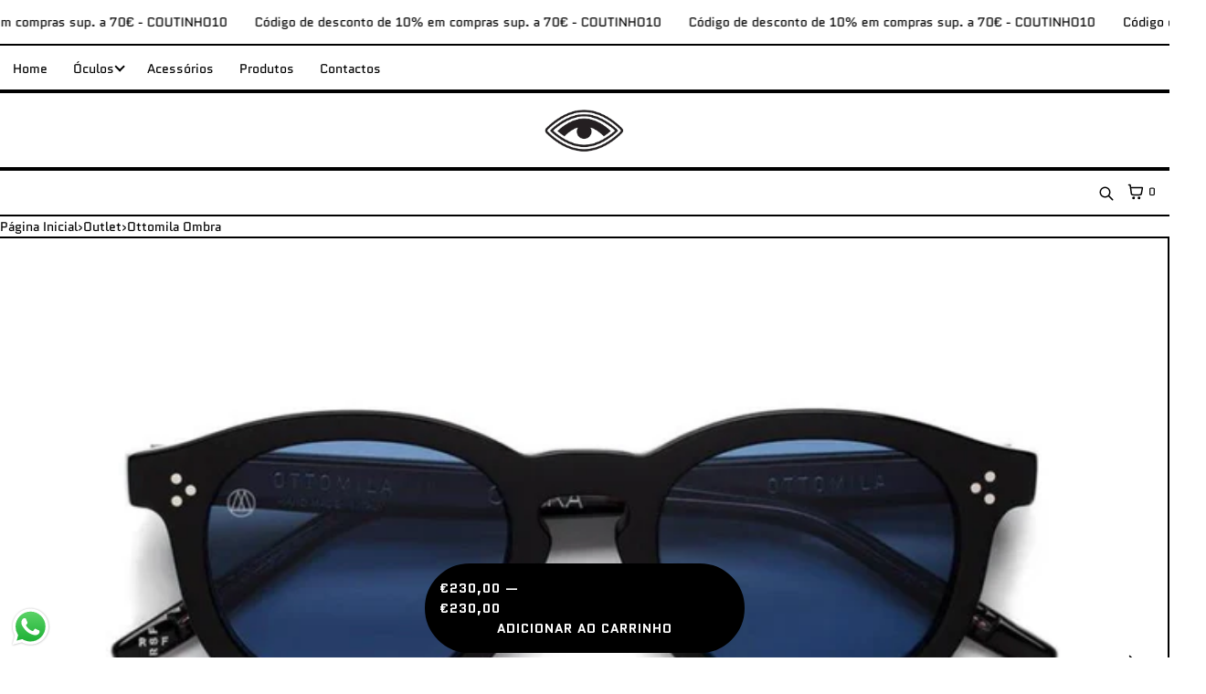

--- FILE ---
content_type: text/html; charset=utf-8
request_url: https://opticacoutinho.com/variants/41207784833163/?section_id=pickup-availability
body_size: 509
content:
<div id="shopify-section-pickup-availability" class="shopify-section"><pickup-availability-preview>
    <x-flex style="gap:var(--padding)"><div class="dot"></div><x-flex direction="column" class="pickup-availability-info" style="gap:var(--margin)"><x-cell>Recolha disponível</x-cell>
            <x-cell>Normalmente pronto em 1 hora</x-cell>
            <x-cell>
                <button id="ShowPickupAvailabilityDrawer" class="is-outline is-currentcolor" aria-haspopup="dialog">Ver informações da loja</button>
            </x-cell></x-flex>
    </x-flex>
</pickup-availability-preview>

<pickup-availability-drawer tabindex="-1" role="dialog" aria-modal="true" aria-labelledby="PickupAvailabilityHeading">
    <x-flex jc="between" ai="center" class="heading-action sticky">
        <x-cell><h3 class="h3" id="PickupAvailabilityHeading">Ottomila Ombra</h3></x-cell>
        <x-cell ps="center"><button class="is-blank" type="button" aria-label="Fechar"><i class="g-x"><svg xmlns="http://www.w3.org/2000/svg" fill="none" viewBox="0 0 24 24" focusable="false" aria-hidden="true"><path stroke="currentColor" stroke-linecap="round" stroke-linejoin="round" stroke-width="2" d="M18 6 6 18M6 6l12 12"/></svg></i></button></x-cell>
    </x-flex><x-flex direction="column" data-store-availability-drawer-content><x-cell class="pickup-availability-list__item">
            <h3 class="h4">Óptica Coutinho</h3>
            <x-flex style="gap:var(--padding)"><x-cell><div class="dot"></div></x-cell>
                <x-cell>Recolha disponível, normalmente pronto em 1 hora</x-cell></x-flex><x-flex columns="2" style="gap:var(--padding)">
                <x-cell><i class="g-pin"><svg xmlns="http://www.w3.org/2000/svg" fill="none" viewBox="0 0 24 24" focusable="false" aria-hidden="true"><path stroke="currentColor" stroke-linecap="round" stroke-linejoin="round" stroke-width="2" d="M16 13.374c3.532.695 6 2.28 6 4.126 0 2.485-4.477 4.5-10 4.5S2 19.985 2 17.5c0-1.845 2.468-3.431 6-4.126M12 17V9m0 0a3 3 0 1 0 0-6 3 3 0 0 0 0 6Z"/></svg></i></x-cell>
                <x-cell>
                    <address class="pickup-availability-address"><p>Alameda Nuno de Brion<br>Bloco C loja 6<br>Lourinhã<br>2530-875 PT-11<br>Portugal</p></address>
                </x-cell><x-cell><p><a href="tel:+351261411894" class="no-style">+351261411894</a></p></x-cell></x-flex>

        </x-cell></x-flex>
</pickup-availability-drawer></div>